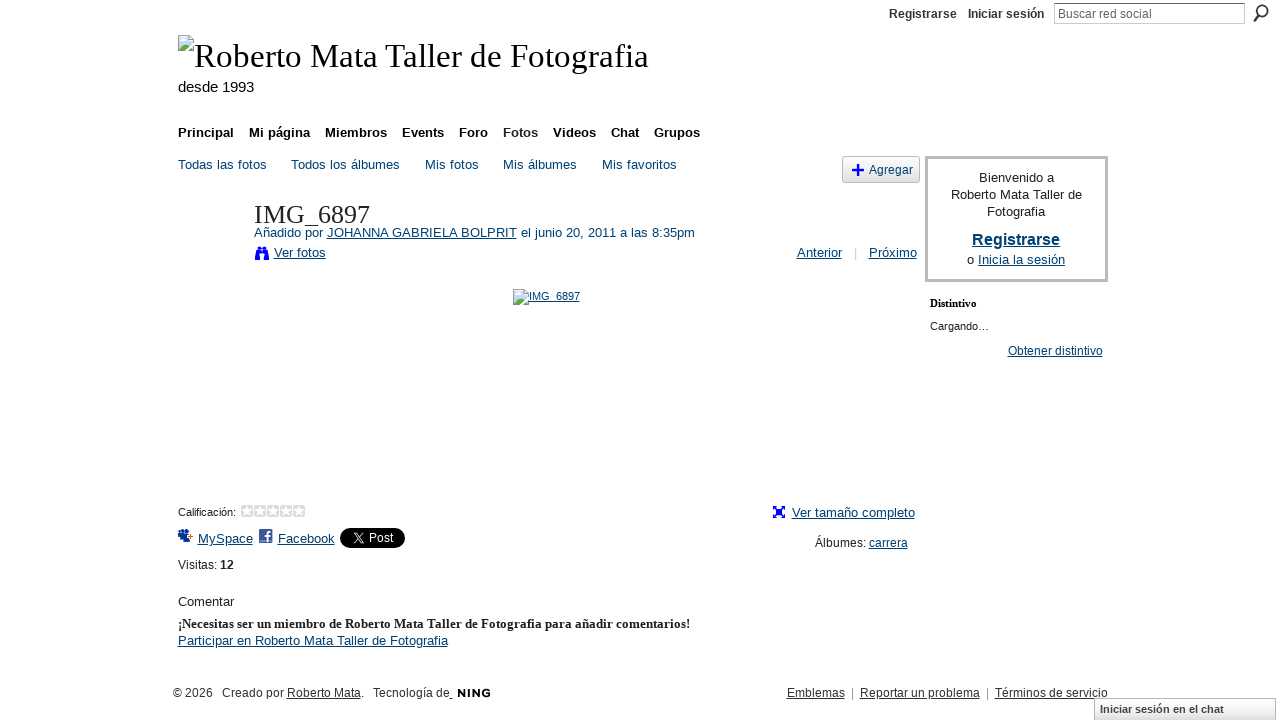

--- FILE ---
content_type: text/html; charset=UTF-8
request_url: https://robertomata.ning.com/photo/img6881-3/prev?context=user
body_size: 29746
content:
<!DOCTYPE html>
<html lang="es" xmlns:og="http://ogp.me/ns#">
    <head data-layout-view="default">
<script>
    window.dataLayer = window.dataLayer || [];
        </script>
<!-- Google Tag Manager -->
<script>(function(w,d,s,l,i){w[l]=w[l]||[];w[l].push({'gtm.start':
new Date().getTime(),event:'gtm.js'});var f=d.getElementsByTagName(s)[0],
j=d.createElement(s),dl=l!='dataLayer'?'&l='+l:'';j.async=true;j.src=
'https://www.googletagmanager.com/gtm.js?id='+i+dl;f.parentNode.insertBefore(j,f);
})(window,document,'script','dataLayer','GTM-T5W4WQ');</script>
<!-- End Google Tag Manager -->
            <meta http-equiv="Content-Type" content="text/html; charset=utf-8" />
    <title>IMG_6897 - Roberto Mata Taller de Fotografia</title>
    <link rel="icon" href="https://robertomata.ning.com/favicon.ico" type="image/x-icon" />
    <link rel="SHORTCUT ICON" href="https://robertomata.ning.com/favicon.ico" type="image/x-icon" />
    <meta name="keywords" content="fotografia, caracas, Venezuela, escuela" />
<meta name="title" content="IMG_6897" />
<meta property="og:type" content="website" />
<meta property="og:url" content="https://robertomata.ning.com/photo/img6881-3/prev?context=user" />
<meta property="og:title" content="IMG_6897" />
<meta property="og:image" content="https://storage.ning.com/topology/rest/1.0/file/get/149710599?profile=RESIZE_180x180&amp;width=130">
<meta name="twitter:card" content="summary" />
<meta name="twitter:title" content="IMG_6897" />
<meta name="twitter:description" content="" />
<meta name="twitter:image" content="https://storage.ning.com/topology/rest/1.0/file/get/149710599?profile=RESIZE_180x180&amp;width=130" />
<link rel="image_src" href="https://storage.ning.com/topology/rest/1.0/file/get/149710599?profile=RESIZE_180x180&amp;width=130" />
<script type="text/javascript">
    djConfig = { preventBackButtonFix: false, isDebug: false }
ning = {"CurrentApp":{"premium":true,"iconUrl":"https:\/\/storage.ning.com\/topology\/rest\/1.0\/file\/get\/2745847040?profile=UPSCALE_150x150","url":"httpsrobertomata.ning.com","domains":[],"online":true,"privateSource":true,"id":"robertomata","appId":2250041,"description":"Espacio para que alumnos, ex-alumnos, profesores y otros, publiquen y debatan sobre sus im&aacute;genes.","name":"Roberto Mata Taller de Fotografia","owner":"vo5m3few5p9i","createdDate":"2008-08-07T17:39:38.178Z","runOwnAds":false,"category":{"fotografia":null,"caracas":null,"Venezuela":null,"escuela":null},"tags":["fotografia","caracas","Venezuela","escuela"]},"CurrentProfile":null,"maxFileUploadSize":7};
        (function(){
            if (!window.ning) { return; }

            var age, gender, rand, obfuscated, combined;

            obfuscated = document.cookie.match(/xgdi=([^;]+)/);
            if (obfuscated) {
                var offset = 100000;
                obfuscated = parseInt(obfuscated[1]);
                rand = obfuscated / offset;
                combined = (obfuscated % offset) ^ rand;
                age = combined % 1000;
                gender = (combined / 1000) & 3;
                gender = (gender == 1 ? 'm' : gender == 2 ? 'f' : 0);
                ning.viewer = {"age":age,"gender":gender};
            }
        })();

        if (window.location.hash.indexOf('#!/') == 0) {
        window.location.replace(window.location.hash.substr(2));
    }
    window.xg = window.xg || {};
xg.captcha = {
    'shouldShow': false,
    'siteKey': '6Ldf3AoUAAAAALPgNx2gcXc8a_5XEcnNseR6WmsT'
};
xg.addOnRequire = function(f) { xg.addOnRequire.functions.push(f); };
xg.addOnRequire.functions = [];
xg.addOnFacebookLoad = function (f) { xg.addOnFacebookLoad.functions.push(f); };
xg.addOnFacebookLoad.functions = [];
xg._loader = {
    p: 0,
    loading: function(set) {  this.p++; },
    onLoad: function(set) {
                this.p--;
        if (this.p == 0 && typeof(xg._loader.onDone) == 'function') {
            xg._loader.onDone();
        }
    }
};
xg._loader.loading('xnloader');
if (window.bzplcm) {
    window.bzplcm._profileCount = 0;
    window.bzplcm._profileSend = function() { if (window.bzplcm._profileCount++ == 1) window.bzplcm.send(); };
}
xg._loader.onDone = function() {
            if(window.bzplcm)window.bzplcm.start('ni');
        xg.shared.util.parseWidgets();    var addOnRequireFunctions = xg.addOnRequire.functions;
    xg.addOnRequire = function(f) { f(); };
    try {
        if (addOnRequireFunctions) { dojo.lang.forEach(addOnRequireFunctions, function(onRequire) { onRequire.apply(); }); }
    } catch (e) {
        if(window.bzplcm)window.bzplcm.ts('nx').send();
        throw e;
    }
    if(window.bzplcm) { window.bzplcm.stop('ni'); window.bzplcm._profileSend(); }
};
window.xn = { track: { event: function() {}, pageView: function() {}, registerCompletedFlow: function() {}, registerError: function() {}, timer: function() { return { lapTime: function() {} }; } } };</script>
<meta name="medium" content="image" /><link rel="alternate" type="application/atom+xml" title="Comentarios - IMG_6897 - Roberto Mata Taller de Fotografia" href="https://robertomata.ning.com/photo/comment/feed?attachedTo=2250041%3APhoto%3A212671&amp;xn_auth=no" />
<style type="text/css" media="screen,projection">
#xg_navigation ul div.xg_subtab ul li a {
    color:#555555;
    background:#F2F2F2;
}
#xg_navigation ul div.xg_subtab ul li a:hover {
    color:#222222;
    background:#D9D9D9;
}
</style>

<style type="text/css" media="screen,projection">
@import url("https://static.ning.com/socialnetworkmain/widgets/index/css/common.min.css?xn_version=1229287718");
@import url("https://static.ning.com/socialnetworkmain/widgets/photo/css/component.min.css?xn_version=3156643033");
@import url("https://static.ning.com/socialnetworkmain/widgets/chat/css/bottom-bar.min.css?xn_version=512265546");

</style>

<style type="text/css" media="screen,projection">
@import url("/generated-694690fc1f7d05-77363599-css?xn_version=202512201152");

</style>

<style type="text/css" media="screen,projection">
@import url("/generated-69468fd0945685-00179355-css?xn_version=202512201152");

</style>

<!--[if IE 6]>
    <link rel="stylesheet" type="text/css" href="https://static.ning.com/socialnetworkmain/widgets/index/css/common-ie6.min.css?xn_version=463104712" />
<![endif]-->
<!--[if IE 7]>
<link rel="stylesheet" type="text/css" href="https://static.ning.com/socialnetworkmain/widgets/index/css/common-ie7.css?xn_version=2712659298" />
<![endif]-->
<link rel="EditURI" type="application/rsd+xml" title="RSD" href="https://robertomata.ning.com/profiles/blog/rsd" />
<script type="text/javascript">(function(a,b){if(/(android|bb\d+|meego).+mobile|avantgo|bada\/|blackberry|blazer|compal|elaine|fennec|hiptop|iemobile|ip(hone|od)|iris|kindle|lge |maemo|midp|mmp|netfront|opera m(ob|in)i|palm( os)?|phone|p(ixi|re)\/|plucker|pocket|psp|series(4|6)0|symbian|treo|up\.(browser|link)|vodafone|wap|windows (ce|phone)|xda|xiino/i.test(a)||/1207|6310|6590|3gso|4thp|50[1-6]i|770s|802s|a wa|abac|ac(er|oo|s\-)|ai(ko|rn)|al(av|ca|co)|amoi|an(ex|ny|yw)|aptu|ar(ch|go)|as(te|us)|attw|au(di|\-m|r |s )|avan|be(ck|ll|nq)|bi(lb|rd)|bl(ac|az)|br(e|v)w|bumb|bw\-(n|u)|c55\/|capi|ccwa|cdm\-|cell|chtm|cldc|cmd\-|co(mp|nd)|craw|da(it|ll|ng)|dbte|dc\-s|devi|dica|dmob|do(c|p)o|ds(12|\-d)|el(49|ai)|em(l2|ul)|er(ic|k0)|esl8|ez([4-7]0|os|wa|ze)|fetc|fly(\-|_)|g1 u|g560|gene|gf\-5|g\-mo|go(\.w|od)|gr(ad|un)|haie|hcit|hd\-(m|p|t)|hei\-|hi(pt|ta)|hp( i|ip)|hs\-c|ht(c(\-| |_|a|g|p|s|t)|tp)|hu(aw|tc)|i\-(20|go|ma)|i230|iac( |\-|\/)|ibro|idea|ig01|ikom|im1k|inno|ipaq|iris|ja(t|v)a|jbro|jemu|jigs|kddi|keji|kgt( |\/)|klon|kpt |kwc\-|kyo(c|k)|le(no|xi)|lg( g|\/(k|l|u)|50|54|\-[a-w])|libw|lynx|m1\-w|m3ga|m50\/|ma(te|ui|xo)|mc(01|21|ca)|m\-cr|me(rc|ri)|mi(o8|oa|ts)|mmef|mo(01|02|bi|de|do|t(\-| |o|v)|zz)|mt(50|p1|v )|mwbp|mywa|n10[0-2]|n20[2-3]|n30(0|2)|n50(0|2|5)|n7(0(0|1)|10)|ne((c|m)\-|on|tf|wf|wg|wt)|nok(6|i)|nzph|o2im|op(ti|wv)|oran|owg1|p800|pan(a|d|t)|pdxg|pg(13|\-([1-8]|c))|phil|pire|pl(ay|uc)|pn\-2|po(ck|rt|se)|prox|psio|pt\-g|qa\-a|qc(07|12|21|32|60|\-[2-7]|i\-)|qtek|r380|r600|raks|rim9|ro(ve|zo)|s55\/|sa(ge|ma|mm|ms|ny|va)|sc(01|h\-|oo|p\-)|sdk\/|se(c(\-|0|1)|47|mc|nd|ri)|sgh\-|shar|sie(\-|m)|sk\-0|sl(45|id)|sm(al|ar|b3|it|t5)|so(ft|ny)|sp(01|h\-|v\-|v )|sy(01|mb)|t2(18|50)|t6(00|10|18)|ta(gt|lk)|tcl\-|tdg\-|tel(i|m)|tim\-|t\-mo|to(pl|sh)|ts(70|m\-|m3|m5)|tx\-9|up(\.b|g1|si)|utst|v400|v750|veri|vi(rg|te)|vk(40|5[0-3]|\-v)|vm40|voda|vulc|vx(52|53|60|61|70|80|81|83|85|98)|w3c(\-| )|webc|whit|wi(g |nc|nw)|wmlb|wonu|x700|yas\-|your|zeto|zte\-/i.test(a.substr(0,4)))window.location.replace(b)})(navigator.userAgent||navigator.vendor||window.opera,'https://robertomata.ning.com/m/photo?id=2250041%3APhoto%3A212671&context=user');</script>
    </head>
    <body>
<!-- Google Tag Manager (noscript) -->
<noscript><iframe src="https://www.googletagmanager.com/ns.html?id=GTM-T5W4WQ"
height="0" width="0" style="display:none;visibility:hidden"></iframe></noscript>
<!-- End Google Tag Manager (noscript) -->
                <div id="xn_bar">
            <div id="xn_bar_menu">
                <div id="xn_bar_menu_branding" >
                                    </div>

                <div id="xn_bar_menu_more">
                    <form id="xn_bar_menu_search" method="GET" action="https://robertomata.ning.com/main/search/search">
                        <fieldset>
                            <input type="text" name="q" id="xn_bar_menu_search_query" value="Buscar red social" _hint="Buscar red social" accesskey="4" class="text xj_search_hint" />
                            <a id="xn_bar_menu_search_submit" href="#" onclick="document.getElementById('xn_bar_menu_search').submit();return false">Buscar</a>
                        </fieldset>
                    </form>
                </div>

                            <ul id="xn_bar_menu_tabs">
                                            <li><a href="https://robertomata.ning.com/main/authorization/signUp?target=https%3A%2F%2Frobertomata.ning.com%2Fphoto%2Fimg6881-3%2Fprev%3Fcontext%3Duser">Registrarse</a></li>
                                                <li><a href="https://robertomata.ning.com/main/authorization/signIn?target=https%3A%2F%2Frobertomata.ning.com%2Fphoto%2Fimg6881-3%2Fprev%3Fcontext%3Duser">Iniciar sesión</a></li>
                                    </ul>
                        </div>
        </div>
        
        
        <div id="xg" class="xg_theme xg_widget_photo xg_widget_photo_photo xg_widget_photo_photo_prev" data-layout-pack="classic">
            <div id="xg_head">
                <div id="xg_masthead">
                    <p id="xg_sitename"><a id="application_name_header_link" href="/"><img src="https://storage.ning.com/topology/rest/1.0/file/get/985826010?profile=RESIZE_320x320" alt="Roberto Mata Taller de Fotografia"></a></p>
                    <p id="xg_sitedesc" class="xj_site_desc">desde 1993</p>
                </div>
                <div id="xg_navigation">
                    <ul>
    <li id="xg_tab_main" class="xg_subtab"><a href="/"><span>Principal</span></a></li><li id="xg_tab_profile" class="xg_subtab"><a href="/profiles"><span>Mi p&aacute;gina</span></a></li><li id="xg_tab_members" class="xg_subtab"><a href="/profiles/members/"><span>Miembros</span></a></li><li id="xg_tab_events" class="xg_subtab"><a href="/events"><span>Events</span></a></li><li id="xg_tab_forum" class="xg_subtab"><a href="/forum"><span>Foro</span></a></li><li id="xg_tab_photo" class="xg_subtab this"><a href="/photo"><span>Fotos</span></a></li><li id="xg_tab_video" class="xg_subtab"><a href="/video"><span>Videos</span></a></li><li id="xg_tab_chat" class="xg_subtab"><a href="/chat"><span>Chat</span></a></li><li id="xg_tab_groups" class="xg_subtab"><a href="/groups"><span>Grupos</span></a></li></ul>

                </div>
            </div>
            
            <div id="xg_body">
                
                <div class="xg_column xg_span-16 xj_classic_canvas">
                    <div id="photo_page_body" data-jsPhotoGallery="">
<ul class="navigation easyclear"><li><a href="https://robertomata.ning.com/photo">Todas las fotos</a></li><li><a href="https://robertomata.ning.com/photo/album/list">Todos los &aacute;lbumes</a></li><li><a href="https://robertomata.ning.com/photo/photo/listForContributor?">Mis fotos</a></li><li><a href="https://robertomata.ning.com/photo/album/listForOwner?">Mis &aacute;lbumes</a></li><li><a href="https://robertomata.ning.com/photo/photo/listFavorites?">Mis favoritos</a></li><li class="right xg_lightborder navbutton"><a href="https://robertomata.ning.com/photo/photo/chooseUploader" class="xg_sprite xg_sprite-add">Agregar</a></li></ul>    <div class="xg_headline xg_headline-img xg_headline-2l">
    <div class="ib"><span class="xg_avatar"><a class="fn url" href="http://robertomata.ning.com/profile/JOHANNAGABRIELABOLPRIT"  title="JOHANNA GABRIELA BOLPRIT"><span class="table_img dy-avatar dy-avatar-64 "><img  class="photo photo" src="https://storage.ning.com/topology/rest/1.0/file/get/361412908?profile=RESIZE_64x64&amp;width=64&amp;height=64&amp;crop=1%3A1" alt="" /></span></a></span></div>
<div class="tb"><h1>IMG_6897</h1>
        <ul class="navigation byline">
            <li><a class="nolink">Añadido por </a><a href="/profile/JOHANNAGABRIELABOLPRIT">JOHANNA GABRIELA BOLPRIT</a><a class="nolink"> el junio 20, 2011 a las 8:35pm</a></li>
            <li><a class="xg_sprite xg_sprite-view" href="https://robertomata.ning.com/photo/photo/listForContributor?screenName=3q18hkb8kizlt">Ver fotos</a></li>
            <li class="right"><a id="previous_photo_link" title="Anterior" href="https://robertomata.ning.com/photo/img6897-2/prev?context=user">Anterior</a> <a class="disabled nolink">|</a> <a id="next_photo_link" title="Próximo" href="https://robertomata.ning.com/photo/img6897-2/next?context=user">Próximo</a></li>
        </ul>
    </div>
</div>
<div class="xg_module xg_module_with_dialog">
    <div class="xg_module_body">
        <div class="imgarea" >
            <p class="small last-child nobr right"></p>
            <div class="mainimg easyclear">
                <div class="photo ">

            <a href="https://robertomata.ning.com/photo/img6897-2/next?context=user" class="next_photo_link">        <img style="" width="737" alt="IMG_6897" src="https://storage.ning.com/topology/rest/1.0/file/get/149710599?profile=RESIZE_930x&amp;width=737" />
        </a>    </div>            </div>
            <div class="xg_user_generated"><p class="description"></p></div>
            <div class="left-panel">
                <div class="rating"><span>Calificación:</span>    <ul class="rating-small star-rater" _isSignedIn = "false"_rating="0" _resultId="" _setRatingUrl="https://robertomata.ning.com/photo/rating/update?photoId=2250041:Photo:212671" _setRatingId="" _isPending="false">
        <li class="current public" style="width: 0px;">Actualmente tiene 0/5 estrellas.</li>
        <li><a class="stars1" style="display:none" title="1 de 5 estrellas" href="#">1</a></li>
        <li><a class="stars2" style="display:none" title="2 de 5 estrellas" href="#">2</a></li>
        <li><a class="stars3" style="display:none" title="3 de 5 estrellas" href="#">3</a></li>
        <li><a class="stars4" style="display:none" title="4 de 5 estrellas" href="#">4</a></li>
        <li><a class="stars5" style="display:none" title="5 de 5 estrellas" href="#">5</a></li>
    </ul>
</div>                                    <p class="share-links clear">
                        <a href="http://www.myspace.com/Modules/PostTo/Pages/?t=IMG_6897&c=Ver%20%22IMG_6897%22%20en%20Roberto%20Mata%20Taller%20de%20Fotografia&u=https%3A%2F%2Frobertomata.ning.com%2Fxn%2Fdetail%2F2250041%3APhoto%3A212671&l=2" class="post_to_myspace" target="_blank">MySpace</a>            <script>!function(d,s,id){var js,fjs=d.getElementsByTagName(s)[0];if(!d.getElementById(id)){js=d.createElement(s);js.id=id;js.src="//platform.twitter.com/widgets.js";fjs.parentNode.insertBefore(js,fjs);}}(document,"script","twitter-wjs");</script>
                    <span class="xg_tweet">
        <a href="https://twitter.com/share" class="post_to_twitter twitter-share-button" target="_blank"
            data-text="Retirando &quot;IMG_6897&quot; en Roberto Mata Taller de Fotografi:" data-url="https://robertomata.ning.com/photo/img6897-2" data-count="none" data-dnt="true">Tweet</a>
        </span>
                <a class="post_to_facebook xj_post_to_facebook" href="http://www.facebook.com/share.php?u=https%3A%2F%2Frobertomata.ning.com%2Fphoto%2Fimg6897-2%3Fxg_source%3Dfacebookshare&amp;t=" _url="https://robertomata.ning.com/photo/img6897-2?xg_source=facebookshare" _title="" _log="{&quot;module&quot;:&quot;photo&quot;,&quot;page&quot;:&quot;photo&quot;,&quot;action&quot;:&quot;prev&quot;}">Facebook</a>
                        </p>
                                <p class="small dy-clear view-count-container">
    <span class="view-count-label">Visitas:</span> <span class="view-count">12</span></p>

            </div>
            <div class="right-panel">
                <div class="edit_options">
                    <a target="_blank" class="xg_sprite xg_sprite-view-fullsize" href="https://storage.ning.com/topology/rest/1.0/file/get/149710599?profile=original">Ver tamaño completo</a>
                    <div dojoType="OptionBox" style="display: none;">
                        <ul class="nobullets last-child">
                                                                                </ul>
                    </div>
                </div>
                <p class="small object-detail">
                                            <span id="tagsList" style="display:none">Etiquetas:<br/></span>
                    Álbumes: <a href="https://robertomata.ning.com/photo/albums/carrera-2">carrera</a>                        <br/>
                                        
                </p>
                <div id="map_container" class="xg_lightborder" style="display:none; width:230px; height:230px;"></div>            </div>
        </div>
    </div>
</div>

        <div class="xg_module">
                                <div class="xg_module_body" id="comments" style="display: none" _numComments="0" _scrollTo="">
                    </div>
                    <div class="xg_module_body">
                    <p id="add-comment">Comentar</p>
                                            <div class="comment-join">
                            <h3>¡Necesitas ser un miembro de Roberto Mata Taller de Fotografia para añadir comentarios!</h3>
                                                <p><a href="https://robertomata.ning.com/main/authorization/signUp?target=https%3A%2F%2Frobertomata.ning.com%2Fphoto%2Fimg6881-3%2Fprev%3Fcontext%3Duser">Participar en Roberto Mata Taller de Fotografia</a></p>
                                                </div>
                                                        </div>
                    </div>
    <script type="text/javascript">xg.addOnRequire(function() { xg.photo.photo.show.incrementViewCount('2250041:Photo:212671'); });</script>
</div>

                </div>
                <div class="xg_column xg_span-4 xg_last xj_classic_sidebar">
                        <div class="xg_module" id="xg_module_account">
        <div class="xg_module_body xg_signup xg_lightborder">
            <p>Bienvenido a<br/>Roberto Mata Taller de Fotografia</p>
                        <p class="last-child"><big><strong><a href="https://robertomata.ning.com/main/authorization/signUp?target=https%3A%2F%2Frobertomata.ning.com%2Fphoto%2Fimg6881-3%2Fprev%3Fcontext%3Duser">Registrarse</a></strong></big><br/>o <a href="https://robertomata.ning.com/main/authorization/signIn?target=https%3A%2F%2Frobertomata.ning.com%2Fphoto%2Fimg6881-3%2Fprev%3Fcontext%3Duser" style="white-space:nowrap">Inicia la sesión</a></p>
                    </div>
    </div>
	<div class="xg_module module_badge">
		<div class="xg_module_head">
	    <h2>Distintivo</h2>
	    </div>
	    <div class="xg_module_body xj_badge_body xj_embed_container" data-module_name="badge" _embedCode="&lt;object classid=&quot;clsid:D27CDB6E-AE6D-11cf-96B8-444553540000&quot; codebase=&quot;http://fpdownload.macromedia.com/get/flashplayer/current/swflash.cab&quot;
    id=&quot;badgeSwf&quot; width=&quot;100%&quot; height=&quot;174&quot; &gt;
    &lt;param name=&quot;movie&quot; value=&quot;https://static.ning.com/socialnetworkmain/widgets/index/swf/badge.swf?xn_version=124632088&quot; /&gt;
    &lt;param name=&quot;quality&quot; value=&quot;high&quot; /&gt;
    &lt;param name=&quot;bgcolor&quot; value=&quot;#FFFFFF&quot; /&gt;
    &lt;param name=&quot;flashvars&quot; value=&quot;hideVisit=1&amp;amp;config=https%3A%2F%2Frobertomata.ning.com%2Fmain%2Fbadge%2FshowPlayerConfig%3Fsize%3Dmedium%26v%3D4&amp;amp;backgroundColor=0xFFFFFF&amp;amp;textColor=0x004276&quot; /&gt;
    &lt;param name=&quot;wmode&quot; value=&quot;opaque&quot;/&gt;
    &lt;param name=&quot;allowScriptAccess&quot; value=&quot;always&quot; /&gt;
&lt;embed
    class=&quot;xj_badge_embed&quot;
    src=&quot;https://static.ning.com/socialnetworkmain/widgets/index/swf/badge.swf?xn_version=124632088&quot;
    quality=high
    bgColor=&quot;#FFFFFF&quot;
    width=&quot;100%&quot;
    height=&quot;174&quot;
    name=&quot;badgeSwf&quot;
    type=&quot;application/x-shockwave-flash&quot;
    pluginspage=&quot;http://www.macromedia.com/go/getflashplayer&quot;
    wmode=&quot;opaque&quot;
    FlashVars=&quot;hideVisit=1&amp;amp;config=https%3A%2F%2Frobertomata.ning.com%2Fmain%2Fbadge%2FshowPlayerConfig%3Fsize%3Dmedium%26v%3D4&amp;amp;backgroundColor=0xFFFFFF&amp;amp;textColor=0x004276&quot;
    scale=&quot;noscale&quot;
    allowScriptAccess=&quot;always&quot;&gt;
&lt;/embed&gt;
&lt;/object&gt;">
    Cargando…</div>
	    <div class="xg_module_foot">
	        <p class="right"><a href="https://robertomata.ning.com/main/embeddable/list">Obtener distintivo</a></p>
	    </div>
	</div>

                </div>
            </div>
            <div id="xg_foot">
                <p class="left">
    © 2026             &nbsp; Creado por <a href="/profile/vo5m3few5p9i">Roberto Mata</a>.            &nbsp;
    Tecnología de<a class="poweredBy-logo" href="https://www.ning.com/es/" title="" alt="" rel="dofollow">
    <img class="poweredbylogo" width="87" height="15" src="https://static.ning.com/socialnetworkmain/widgets/index/gfx/Ning_MM_footer_blk@2x.png?xn_version=3605040243"
         title="Ning Editor de paginas web" alt="Editor de paginas web |  Crea una pagina web gratis | Ning.com">
</a>    </p>
    <p class="right xg_lightfont">
                    <a href="https://robertomata.ning.com/main/embeddable/list">Emblemas</a> &nbsp;|&nbsp;
                        <a href="https://robertomata.ning.com/main/authorization/signUp?target=https%3A%2F%2Frobertomata.ning.com%2Fmain%2Findex%2Freport" dojoType="PromptToJoinLink" _joinPromptText="Reg&iacute;strate o inicia sesi&oacute;n para completar este paso." _hasSignUp="true" _signInUrl="https://robertomata.ning.com/main/authorization/signIn?target=https%3A%2F%2Frobertomata.ning.com%2Fmain%2Findex%2Freport">Reportar un problema</a> &nbsp;|&nbsp;
                        <a href="https://robertomata.ning.com/main/authorization/termsOfService?previousUrl=https%3A%2F%2Frobertomata.ning.com%2Fphoto%2Fimg6881-3%2Fprev%3Fcontext%3Duser">Términos de servicio</a>
            </p>

            </div>
        </div>
        
        <div id="xj_baz17246" class="xg_theme"></div>
<div id="xg_overlay" style="display:none;">
<!--[if lte IE 6.5]><iframe></iframe><![endif]-->
</div>
<!--googleoff: all--><noscript>
	<style type="text/css" media="screen">
        #xg { position:relative;top:120px; }
        #xn_bar { top:120px; }
	</style>
	<div class="errordesc noscript">
		<div>
            <h3><strong>Hola, necesitas tener JavaScript habilitado para usar esta red.</strong></h3>
            <p>Por favor verifica la configuracion de tu navegador o contacta a el administrador de tu sistema.</p>
			<img src="/xn_resources/widgets/index/gfx/jstrk_off.gif" alt="" height="1" width="1" />
		</div>
	</div>
</noscript><!--googleon: all-->
<script type="text/javascript" src="https://static.ning.com/socialnetworkmain/widgets/lib/core.min.js?xn_version=1651386455"></script>        <script>
            var sources = ["https:\/\/static.ning.com\/socialnetworkmain\/widgets\/lib\/js\/jquery\/jquery-ui.min.js?xn_version=2186421962","https:\/\/static.ning.com\/socialnetworkmain\/widgets\/lib\/js\/modernizr\/modernizr.custom.js?xn_version=202512201152","https:\/\/static.ning.com\/socialnetworkmain\/widgets\/lib\/js\/jquery\/jstorage.min.js?xn_version=1968060033","https:\/\/static.ning.com\/socialnetworkmain\/widgets\/lib\/js\/jquery\/jquery.autoResize.js?xn_version=202512201152","https:\/\/static.ning.com\/socialnetworkmain\/widgets\/lib\/js\/jquery\/jquery.jsonp.min.js?xn_version=1071124156","https:\/\/static.ning.com\/socialnetworkmain\/widgets\/lib\/js\/Base64.js?xn_version=202512201152","https:\/\/static.ning.com\/socialnetworkmain\/widgets\/lib\/js\/jquery\/jquery.ui.widget.js?xn_version=202512201152","https:\/\/static.ning.com\/socialnetworkmain\/widgets\/lib\/js\/jquery\/jquery.iframe-transport.js?xn_version=202512201152","https:\/\/static.ning.com\/socialnetworkmain\/widgets\/lib\/js\/jquery\/jquery.fileupload.js?xn_version=202512201152","https:\/\/storage.ning.com\/topology\/rest\/1.0\/file\/get\/12882186094?profile=original&r=1724772929","https:\/\/storage.ning.com\/topology\/rest\/1.0\/file\/get\/12882186658?profile=original&r=1724772930","https:\/\/storage.ning.com\/topology\/rest\/1.0\/file\/get\/11108784693?profile=original&r=1684134903","https:\/\/storage.ning.com\/topology\/rest\/1.0\/file\/get\/11108785092?profile=original&r=1684134903","https:\/\/storage.ning.com\/topology\/rest\/1.0\/file\/get\/11108877272?profile=original&r=1684135221"];
            var numSources = sources.length;
                        var heads = document.getElementsByTagName('head');
            var node = heads.length > 0 ? heads[0] : document.body;
            var onloadFunctionsObj = {};

            var createScriptTagFunc = function(source) {
                var script = document.createElement('script');
                
                script.type = 'text/javascript';
                                var currentOnLoad = function() {xg._loader.onLoad(source);};
                if (script.readyState) { //for IE (including IE9)
                    script.onreadystatechange = function() {
                        if (script.readyState == 'complete' || script.readyState == 'loaded') {
                            script.onreadystatechange = null;
                            currentOnLoad();
                        }
                    }
                } else {
                   script.onerror = script.onload = currentOnLoad;
                }

                script.src = source;
                node.appendChild(script);
            };

            for (var i = 0; i < numSources; i++) {
                                xg._loader.loading(sources[i]);
                createScriptTagFunc(sources[i]);
            }
        </script>
    <script type="text/javascript">
if (!ning._) {ning._ = {}}
ning._.compat = { encryptedToken: "<empty>" }
ning._.CurrentServerTime = "2026-02-02T16:46:17+00:00";
ning._.probableScreenName = "";
ning._.domains = {
    base: 'ning.com',
    ports: { http: '80', ssl: '443' }
};
ning.loader.version = '202512201152'; // DEP-251220_1:477f7ee 33
djConfig.parseWidgets = false;
</script>
    <script type="text/javascript">
        xg.token = '';
xg.canTweet = false;
xg.cdnHost = 'static.ning.com';
xg.version = '202512201152';
xg.useMultiCdn = true;
xg.staticRoot = 'socialnetworkmain';
xg.xnTrackHost = null;
    xg.cdnDefaultPolicyHost = 'static';
    xg.cdnPolicy = [];
xg.global = xg.global || {};
xg.global.currentMozzle = 'photo';
xg.global.userCanInvite = false;
xg.global.requestBase = '';
xg.global.locale = 'es_ES';
xg.num_thousand_sep = ",";
xg.num_decimal_sep = ".";
(function() {
    dojo.addOnLoad(function() {
        if(window.bzplcm) { window.bzplcm.ts('hr'); window.bzplcm._profileSend(); }
            });
            xg._loader.onLoad('xnloader');
    })();    </script>
    <div class="xg_chat chatFooter signedOut" >
        <div id="userListContainer" class="xg_verticalPane xg_userWidth">
            <div class="xg_chatBar xg_bottomBar xg_userBar">
                <a class="xg_info xg_info_full" href="/main/authorization/signIn?chat=true">Iniciar sesión en el chat</a>            </div>
        </div>
    </div>
<script>
    document.addEventListener("DOMContentLoaded", function () {
        if (!dataLayer) {
            return;
        }
        var handler = function (event) {
            var element = event.currentTarget;
            if (element.hasAttribute('data-track-disable')) {
                return;
            }
            var options = JSON.parse(element.getAttribute('data-track'));
            dataLayer.push({
                'event'         : 'trackEvent',
                'eventType'     : 'googleAnalyticsNetwork',
                'eventCategory' : options && options.category || '',
                'eventAction'   : options && options.action || '',
                'eventLabel'    : options && options.label || '',
                'eventValue'    : options && options.value || ''
            });
            if (options && options.ga4) {
                dataLayer.push(options.ga4);
            }
        };
        var elements = document.querySelectorAll('[data-track]');
        for (var i = 0; i < elements.length; i++) {
            elements[i].addEventListener('click', handler);
        }
    });
</script>


    </body>
</html>
